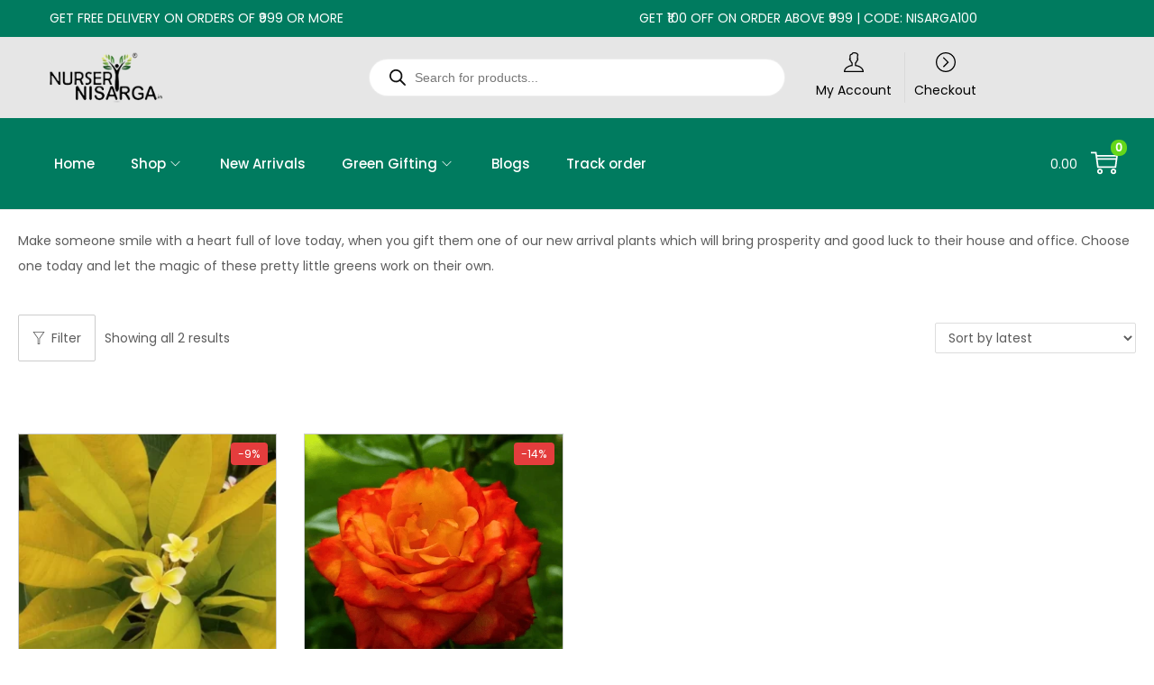

--- FILE ---
content_type: application/x-javascript
request_url: https://nurserynisarga.in/wp-content/plugins/woostify-pro/modules/woocommerce/pre-order/js/script.min.js?ver=1.8.3
body_size: 279
content:
"use strict";var sub_zero=function(e){return e<10?"0"+e:e},woostifyCountdownPreorder=function(){var e=document.querySelectorAll(".woostify-pre-order-product");if(e.length)for(var r=0,o=e.length;r<o;r++){let t=e[r],n=t.querySelector(".woostify-countdown-preorder");if(!t.querySelectorAll(".woostify-countdown-preorder-wrap").length)return;var $=n.getAttribute("data-date-to"),i=n.getAttribute("data-closed-label"),d=n.getAttribute("data-check-order"),u=new Date($);u.setHours(23,59,0,0);var s=new Date(u).getTime(),l=setInterval(function(){var e=new Date().getTime(),r=s-e,o=Math.floor(r/864e5),n=Math.floor(r%864e5/36e5),$=Math.floor(r%36e5/6e4),u=Math.floor(r%6e4/1e3);let c=t.querySelector(".woostify-preorder-timer-days"),f=t.querySelector(".woostify-preorder-timer-hours"),a=t.querySelector(".woostify-preorder-timer-minutes"),w=t.querySelector(".woostify-preorder-timer-seconds");s>e&&(c.innerHTML=sub_zero(o),f.innerHTML=sub_zero(n),a.innerHTML=sub_zero($),w.innerHTML=sub_zero(u)),(r<0||0==d)&&(clearInterval(l),t.querySelector(".woostify-countdown-preorder-wrap").innerHTML='<div class="preorder-closed">'+i+"</div>")},1e3)}};document.addEventListener("DOMContentLoaded",function(){woostifyCountdownPreorder()});